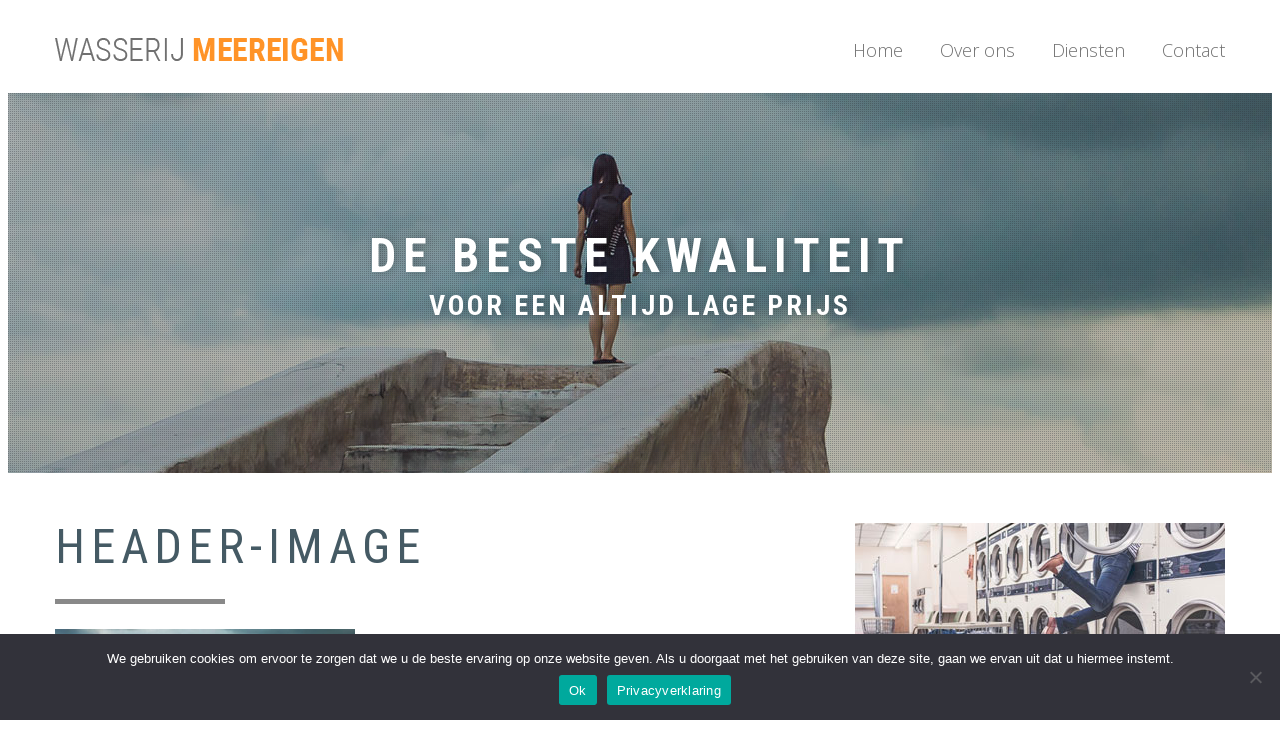

--- FILE ---
content_type: text/html; charset=UTF-8
request_url: https://wasserijmeereigen.be/over-ons/header-image/
body_size: 8609
content:
<!DOCTYPE html>
<html lang="nl-NL">
<head>
    <meta charset="UTF-8">
    <meta name="format-detection" content="telephone=no">
    <meta name="viewport" content="width=device-width, initial-scale=1">
    <link rel="profile" href="https://gmpg.org/xfn/11">
    <link rel="pingback" href="https://wasserijmeereigen.be/xmlrpc.php">
        <link rel="shortcut icon" href="https://wasserijmeereigen.be/wp-content/uploads/2016/04/fav.png"/>

    <!--[if lt IE 9]>
    <script src="https://ie7-js.googlecode.com/svn/version/2.1(beta4)/IE9.js"></script>
    <![endif]-->
    <!--[if IE]>
    <script src="https://html5shiv.googlecode.com/svn/trunk/html5.js"></script>
    <![endif]-->


    <meta name='robots' content='index, follow, max-image-preview:large, max-snippet:-1, max-video-preview:-1' />
	<style>img:is([sizes="auto" i], [sizes^="auto," i]) { contain-intrinsic-size: 3000px 1500px }</style>
	
	<!-- This site is optimized with the Yoast SEO plugin v25.8 - https://yoast.com/wordpress/plugins/seo/ -->
	<title>header-image - Meereigen</title>
	<link rel="canonical" href="https://wasserijmeereigen.be/over-ons/header-image/" />
	<meta property="og:locale" content="nl_NL" />
	<meta property="og:type" content="article" />
	<meta property="og:title" content="header-image - Meereigen" />
	<meta property="og:url" content="https://wasserijmeereigen.be/over-ons/header-image/" />
	<meta property="og:site_name" content="Meereigen" />
	<meta property="article:modified_time" content="2016-04-12T10:43:07+00:00" />
	<meta property="og:image" content="https://wasserijmeereigen.be/over-ons/header-image" />
	<meta property="og:image:width" content="1920" />
	<meta property="og:image:height" content="382" />
	<meta property="og:image:type" content="image/jpeg" />
	<meta name="twitter:card" content="summary_large_image" />
	<script type="application/ld+json" class="yoast-schema-graph">{"@context":"https://schema.org","@graph":[{"@type":"WebPage","@id":"https://wasserijmeereigen.be/over-ons/header-image/","url":"https://wasserijmeereigen.be/over-ons/header-image/","name":"header-image - Meereigen","isPartOf":{"@id":"https://wasserijmeereigen.be/#website"},"primaryImageOfPage":{"@id":"https://wasserijmeereigen.be/over-ons/header-image/#primaryimage"},"image":{"@id":"https://wasserijmeereigen.be/over-ons/header-image/#primaryimage"},"thumbnailUrl":"https://wasserijmeereigen.be/wp-content/uploads/2016/03/header-image.jpg","datePublished":"2016-04-11T14:22:32+00:00","dateModified":"2016-04-12T10:43:07+00:00","breadcrumb":{"@id":"https://wasserijmeereigen.be/over-ons/header-image/#breadcrumb"},"inLanguage":"nl-NL","potentialAction":[{"@type":"ReadAction","target":["https://wasserijmeereigen.be/over-ons/header-image/"]}]},{"@type":"ImageObject","inLanguage":"nl-NL","@id":"https://wasserijmeereigen.be/over-ons/header-image/#primaryimage","url":"https://wasserijmeereigen.be/wp-content/uploads/2016/03/header-image.jpg","contentUrl":"https://wasserijmeereigen.be/wp-content/uploads/2016/03/header-image.jpg","width":1920,"height":382,"caption":"meereigen"},{"@type":"BreadcrumbList","@id":"https://wasserijmeereigen.be/over-ons/header-image/#breadcrumb","itemListElement":[{"@type":"ListItem","position":1,"name":"Home","item":"https://wasserijmeereigen.be/"},{"@type":"ListItem","position":2,"name":"Over ons","item":"https://wasserijmeereigen.be/over-ons/"},{"@type":"ListItem","position":3,"name":"header-image"}]},{"@type":"WebSite","@id":"https://wasserijmeereigen.be/#website","url":"https://wasserijmeereigen.be/","name":"Meereigen","description":"","potentialAction":[{"@type":"SearchAction","target":{"@type":"EntryPoint","urlTemplate":"https://wasserijmeereigen.be/?s={search_term_string}"},"query-input":{"@type":"PropertyValueSpecification","valueRequired":true,"valueName":"search_term_string"}}],"inLanguage":"nl-NL"}]}</script>
	<!-- / Yoast SEO plugin. -->



<link rel="alternate" type="application/rss+xml" title="Meereigen &raquo; feed" href="https://wasserijmeereigen.be/feed/" />
<link rel="alternate" type="application/rss+xml" title="Meereigen &raquo; reacties feed" href="https://wasserijmeereigen.be/comments/feed/" />
<link rel="alternate" type="application/rss+xml" title="Meereigen &raquo; header-image reacties feed" href="https://wasserijmeereigen.be/over-ons/header-image/feed/" />
<script type="text/javascript">
/* <![CDATA[ */
window._wpemojiSettings = {"baseUrl":"https:\/\/s.w.org\/images\/core\/emoji\/16.0.1\/72x72\/","ext":".png","svgUrl":"https:\/\/s.w.org\/images\/core\/emoji\/16.0.1\/svg\/","svgExt":".svg","source":{"concatemoji":"https:\/\/wasserijmeereigen.be\/wp-includes\/js\/wp-emoji-release.min.js?ver=6.8.3"}};
/*! This file is auto-generated */
!function(s,n){var o,i,e;function c(e){try{var t={supportTests:e,timestamp:(new Date).valueOf()};sessionStorage.setItem(o,JSON.stringify(t))}catch(e){}}function p(e,t,n){e.clearRect(0,0,e.canvas.width,e.canvas.height),e.fillText(t,0,0);var t=new Uint32Array(e.getImageData(0,0,e.canvas.width,e.canvas.height).data),a=(e.clearRect(0,0,e.canvas.width,e.canvas.height),e.fillText(n,0,0),new Uint32Array(e.getImageData(0,0,e.canvas.width,e.canvas.height).data));return t.every(function(e,t){return e===a[t]})}function u(e,t){e.clearRect(0,0,e.canvas.width,e.canvas.height),e.fillText(t,0,0);for(var n=e.getImageData(16,16,1,1),a=0;a<n.data.length;a++)if(0!==n.data[a])return!1;return!0}function f(e,t,n,a){switch(t){case"flag":return n(e,"\ud83c\udff3\ufe0f\u200d\u26a7\ufe0f","\ud83c\udff3\ufe0f\u200b\u26a7\ufe0f")?!1:!n(e,"\ud83c\udde8\ud83c\uddf6","\ud83c\udde8\u200b\ud83c\uddf6")&&!n(e,"\ud83c\udff4\udb40\udc67\udb40\udc62\udb40\udc65\udb40\udc6e\udb40\udc67\udb40\udc7f","\ud83c\udff4\u200b\udb40\udc67\u200b\udb40\udc62\u200b\udb40\udc65\u200b\udb40\udc6e\u200b\udb40\udc67\u200b\udb40\udc7f");case"emoji":return!a(e,"\ud83e\udedf")}return!1}function g(e,t,n,a){var r="undefined"!=typeof WorkerGlobalScope&&self instanceof WorkerGlobalScope?new OffscreenCanvas(300,150):s.createElement("canvas"),o=r.getContext("2d",{willReadFrequently:!0}),i=(o.textBaseline="top",o.font="600 32px Arial",{});return e.forEach(function(e){i[e]=t(o,e,n,a)}),i}function t(e){var t=s.createElement("script");t.src=e,t.defer=!0,s.head.appendChild(t)}"undefined"!=typeof Promise&&(o="wpEmojiSettingsSupports",i=["flag","emoji"],n.supports={everything:!0,everythingExceptFlag:!0},e=new Promise(function(e){s.addEventListener("DOMContentLoaded",e,{once:!0})}),new Promise(function(t){var n=function(){try{var e=JSON.parse(sessionStorage.getItem(o));if("object"==typeof e&&"number"==typeof e.timestamp&&(new Date).valueOf()<e.timestamp+604800&&"object"==typeof e.supportTests)return e.supportTests}catch(e){}return null}();if(!n){if("undefined"!=typeof Worker&&"undefined"!=typeof OffscreenCanvas&&"undefined"!=typeof URL&&URL.createObjectURL&&"undefined"!=typeof Blob)try{var e="postMessage("+g.toString()+"("+[JSON.stringify(i),f.toString(),p.toString(),u.toString()].join(",")+"));",a=new Blob([e],{type:"text/javascript"}),r=new Worker(URL.createObjectURL(a),{name:"wpTestEmojiSupports"});return void(r.onmessage=function(e){c(n=e.data),r.terminate(),t(n)})}catch(e){}c(n=g(i,f,p,u))}t(n)}).then(function(e){for(var t in e)n.supports[t]=e[t],n.supports.everything=n.supports.everything&&n.supports[t],"flag"!==t&&(n.supports.everythingExceptFlag=n.supports.everythingExceptFlag&&n.supports[t]);n.supports.everythingExceptFlag=n.supports.everythingExceptFlag&&!n.supports.flag,n.DOMReady=!1,n.readyCallback=function(){n.DOMReady=!0}}).then(function(){return e}).then(function(){var e;n.supports.everything||(n.readyCallback(),(e=n.source||{}).concatemoji?t(e.concatemoji):e.wpemoji&&e.twemoji&&(t(e.twemoji),t(e.wpemoji)))}))}((window,document),window._wpemojiSettings);
/* ]]> */
</script>
<style id='wp-emoji-styles-inline-css' type='text/css'>

	img.wp-smiley, img.emoji {
		display: inline !important;
		border: none !important;
		box-shadow: none !important;
		height: 1em !important;
		width: 1em !important;
		margin: 0 0.07em !important;
		vertical-align: -0.1em !important;
		background: none !important;
		padding: 0 !important;
	}
</style>
<link rel='stylesheet' id='wp-block-library-css' href='https://wasserijmeereigen.be/wp-includes/css/dist/block-library/style.min.css?ver=6.8.3' type='text/css' media='all' />
<style id='classic-theme-styles-inline-css' type='text/css'>
/*! This file is auto-generated */
.wp-block-button__link{color:#fff;background-color:#32373c;border-radius:9999px;box-shadow:none;text-decoration:none;padding:calc(.667em + 2px) calc(1.333em + 2px);font-size:1.125em}.wp-block-file__button{background:#32373c;color:#fff;text-decoration:none}
</style>
<style id='global-styles-inline-css' type='text/css'>
:root{--wp--preset--aspect-ratio--square: 1;--wp--preset--aspect-ratio--4-3: 4/3;--wp--preset--aspect-ratio--3-4: 3/4;--wp--preset--aspect-ratio--3-2: 3/2;--wp--preset--aspect-ratio--2-3: 2/3;--wp--preset--aspect-ratio--16-9: 16/9;--wp--preset--aspect-ratio--9-16: 9/16;--wp--preset--color--black: #000000;--wp--preset--color--cyan-bluish-gray: #abb8c3;--wp--preset--color--white: #ffffff;--wp--preset--color--pale-pink: #f78da7;--wp--preset--color--vivid-red: #cf2e2e;--wp--preset--color--luminous-vivid-orange: #ff6900;--wp--preset--color--luminous-vivid-amber: #fcb900;--wp--preset--color--light-green-cyan: #7bdcb5;--wp--preset--color--vivid-green-cyan: #00d084;--wp--preset--color--pale-cyan-blue: #8ed1fc;--wp--preset--color--vivid-cyan-blue: #0693e3;--wp--preset--color--vivid-purple: #9b51e0;--wp--preset--gradient--vivid-cyan-blue-to-vivid-purple: linear-gradient(135deg,rgba(6,147,227,1) 0%,rgb(155,81,224) 100%);--wp--preset--gradient--light-green-cyan-to-vivid-green-cyan: linear-gradient(135deg,rgb(122,220,180) 0%,rgb(0,208,130) 100%);--wp--preset--gradient--luminous-vivid-amber-to-luminous-vivid-orange: linear-gradient(135deg,rgba(252,185,0,1) 0%,rgba(255,105,0,1) 100%);--wp--preset--gradient--luminous-vivid-orange-to-vivid-red: linear-gradient(135deg,rgba(255,105,0,1) 0%,rgb(207,46,46) 100%);--wp--preset--gradient--very-light-gray-to-cyan-bluish-gray: linear-gradient(135deg,rgb(238,238,238) 0%,rgb(169,184,195) 100%);--wp--preset--gradient--cool-to-warm-spectrum: linear-gradient(135deg,rgb(74,234,220) 0%,rgb(151,120,209) 20%,rgb(207,42,186) 40%,rgb(238,44,130) 60%,rgb(251,105,98) 80%,rgb(254,248,76) 100%);--wp--preset--gradient--blush-light-purple: linear-gradient(135deg,rgb(255,206,236) 0%,rgb(152,150,240) 100%);--wp--preset--gradient--blush-bordeaux: linear-gradient(135deg,rgb(254,205,165) 0%,rgb(254,45,45) 50%,rgb(107,0,62) 100%);--wp--preset--gradient--luminous-dusk: linear-gradient(135deg,rgb(255,203,112) 0%,rgb(199,81,192) 50%,rgb(65,88,208) 100%);--wp--preset--gradient--pale-ocean: linear-gradient(135deg,rgb(255,245,203) 0%,rgb(182,227,212) 50%,rgb(51,167,181) 100%);--wp--preset--gradient--electric-grass: linear-gradient(135deg,rgb(202,248,128) 0%,rgb(113,206,126) 100%);--wp--preset--gradient--midnight: linear-gradient(135deg,rgb(2,3,129) 0%,rgb(40,116,252) 100%);--wp--preset--font-size--small: 13px;--wp--preset--font-size--medium: 20px;--wp--preset--font-size--large: 36px;--wp--preset--font-size--x-large: 42px;--wp--preset--spacing--20: 0.44rem;--wp--preset--spacing--30: 0.67rem;--wp--preset--spacing--40: 1rem;--wp--preset--spacing--50: 1.5rem;--wp--preset--spacing--60: 2.25rem;--wp--preset--spacing--70: 3.38rem;--wp--preset--spacing--80: 5.06rem;--wp--preset--shadow--natural: 6px 6px 9px rgba(0, 0, 0, 0.2);--wp--preset--shadow--deep: 12px 12px 50px rgba(0, 0, 0, 0.4);--wp--preset--shadow--sharp: 6px 6px 0px rgba(0, 0, 0, 0.2);--wp--preset--shadow--outlined: 6px 6px 0px -3px rgba(255, 255, 255, 1), 6px 6px rgba(0, 0, 0, 1);--wp--preset--shadow--crisp: 6px 6px 0px rgba(0, 0, 0, 1);}:where(.is-layout-flex){gap: 0.5em;}:where(.is-layout-grid){gap: 0.5em;}body .is-layout-flex{display: flex;}.is-layout-flex{flex-wrap: wrap;align-items: center;}.is-layout-flex > :is(*, div){margin: 0;}body .is-layout-grid{display: grid;}.is-layout-grid > :is(*, div){margin: 0;}:where(.wp-block-columns.is-layout-flex){gap: 2em;}:where(.wp-block-columns.is-layout-grid){gap: 2em;}:where(.wp-block-post-template.is-layout-flex){gap: 1.25em;}:where(.wp-block-post-template.is-layout-grid){gap: 1.25em;}.has-black-color{color: var(--wp--preset--color--black) !important;}.has-cyan-bluish-gray-color{color: var(--wp--preset--color--cyan-bluish-gray) !important;}.has-white-color{color: var(--wp--preset--color--white) !important;}.has-pale-pink-color{color: var(--wp--preset--color--pale-pink) !important;}.has-vivid-red-color{color: var(--wp--preset--color--vivid-red) !important;}.has-luminous-vivid-orange-color{color: var(--wp--preset--color--luminous-vivid-orange) !important;}.has-luminous-vivid-amber-color{color: var(--wp--preset--color--luminous-vivid-amber) !important;}.has-light-green-cyan-color{color: var(--wp--preset--color--light-green-cyan) !important;}.has-vivid-green-cyan-color{color: var(--wp--preset--color--vivid-green-cyan) !important;}.has-pale-cyan-blue-color{color: var(--wp--preset--color--pale-cyan-blue) !important;}.has-vivid-cyan-blue-color{color: var(--wp--preset--color--vivid-cyan-blue) !important;}.has-vivid-purple-color{color: var(--wp--preset--color--vivid-purple) !important;}.has-black-background-color{background-color: var(--wp--preset--color--black) !important;}.has-cyan-bluish-gray-background-color{background-color: var(--wp--preset--color--cyan-bluish-gray) !important;}.has-white-background-color{background-color: var(--wp--preset--color--white) !important;}.has-pale-pink-background-color{background-color: var(--wp--preset--color--pale-pink) !important;}.has-vivid-red-background-color{background-color: var(--wp--preset--color--vivid-red) !important;}.has-luminous-vivid-orange-background-color{background-color: var(--wp--preset--color--luminous-vivid-orange) !important;}.has-luminous-vivid-amber-background-color{background-color: var(--wp--preset--color--luminous-vivid-amber) !important;}.has-light-green-cyan-background-color{background-color: var(--wp--preset--color--light-green-cyan) !important;}.has-vivid-green-cyan-background-color{background-color: var(--wp--preset--color--vivid-green-cyan) !important;}.has-pale-cyan-blue-background-color{background-color: var(--wp--preset--color--pale-cyan-blue) !important;}.has-vivid-cyan-blue-background-color{background-color: var(--wp--preset--color--vivid-cyan-blue) !important;}.has-vivid-purple-background-color{background-color: var(--wp--preset--color--vivid-purple) !important;}.has-black-border-color{border-color: var(--wp--preset--color--black) !important;}.has-cyan-bluish-gray-border-color{border-color: var(--wp--preset--color--cyan-bluish-gray) !important;}.has-white-border-color{border-color: var(--wp--preset--color--white) !important;}.has-pale-pink-border-color{border-color: var(--wp--preset--color--pale-pink) !important;}.has-vivid-red-border-color{border-color: var(--wp--preset--color--vivid-red) !important;}.has-luminous-vivid-orange-border-color{border-color: var(--wp--preset--color--luminous-vivid-orange) !important;}.has-luminous-vivid-amber-border-color{border-color: var(--wp--preset--color--luminous-vivid-amber) !important;}.has-light-green-cyan-border-color{border-color: var(--wp--preset--color--light-green-cyan) !important;}.has-vivid-green-cyan-border-color{border-color: var(--wp--preset--color--vivid-green-cyan) !important;}.has-pale-cyan-blue-border-color{border-color: var(--wp--preset--color--pale-cyan-blue) !important;}.has-vivid-cyan-blue-border-color{border-color: var(--wp--preset--color--vivid-cyan-blue) !important;}.has-vivid-purple-border-color{border-color: var(--wp--preset--color--vivid-purple) !important;}.has-vivid-cyan-blue-to-vivid-purple-gradient-background{background: var(--wp--preset--gradient--vivid-cyan-blue-to-vivid-purple) !important;}.has-light-green-cyan-to-vivid-green-cyan-gradient-background{background: var(--wp--preset--gradient--light-green-cyan-to-vivid-green-cyan) !important;}.has-luminous-vivid-amber-to-luminous-vivid-orange-gradient-background{background: var(--wp--preset--gradient--luminous-vivid-amber-to-luminous-vivid-orange) !important;}.has-luminous-vivid-orange-to-vivid-red-gradient-background{background: var(--wp--preset--gradient--luminous-vivid-orange-to-vivid-red) !important;}.has-very-light-gray-to-cyan-bluish-gray-gradient-background{background: var(--wp--preset--gradient--very-light-gray-to-cyan-bluish-gray) !important;}.has-cool-to-warm-spectrum-gradient-background{background: var(--wp--preset--gradient--cool-to-warm-spectrum) !important;}.has-blush-light-purple-gradient-background{background: var(--wp--preset--gradient--blush-light-purple) !important;}.has-blush-bordeaux-gradient-background{background: var(--wp--preset--gradient--blush-bordeaux) !important;}.has-luminous-dusk-gradient-background{background: var(--wp--preset--gradient--luminous-dusk) !important;}.has-pale-ocean-gradient-background{background: var(--wp--preset--gradient--pale-ocean) !important;}.has-electric-grass-gradient-background{background: var(--wp--preset--gradient--electric-grass) !important;}.has-midnight-gradient-background{background: var(--wp--preset--gradient--midnight) !important;}.has-small-font-size{font-size: var(--wp--preset--font-size--small) !important;}.has-medium-font-size{font-size: var(--wp--preset--font-size--medium) !important;}.has-large-font-size{font-size: var(--wp--preset--font-size--large) !important;}.has-x-large-font-size{font-size: var(--wp--preset--font-size--x-large) !important;}
:where(.wp-block-post-template.is-layout-flex){gap: 1.25em;}:where(.wp-block-post-template.is-layout-grid){gap: 1.25em;}
:where(.wp-block-columns.is-layout-flex){gap: 2em;}:where(.wp-block-columns.is-layout-grid){gap: 2em;}
:root :where(.wp-block-pullquote){font-size: 1.5em;line-height: 1.6;}
</style>
<link rel='stylesheet' id='cookie-notice-front-css' href='https://wasserijmeereigen.be/wp-content/plugins/cookie-notice/css/front.min.css?ver=2.5.7' type='text/css' media='all' />
<link data-minify="1" rel='stylesheet' id='page-list-style-css' href='https://wasserijmeereigen.be/wp-content/cache/min/1/wp-content/plugins/sitemap/css/page-list.css?ver=1696231407' type='text/css' media='all' />
<link data-minify="1" rel='stylesheet' id='fonts-awesome-css' href='https://wasserijmeereigen.be/wp-content/cache/min/1/wp-content/themes/meereigen/css/font-awesome/4.3.0/css/font-awesome.min.css?ver=1696231407' type='text/css' media='all' />
<link data-minify="1" rel='stylesheet' id='animate-css-css' href='https://wasserijmeereigen.be/wp-content/cache/min/1/wp-content/themes/meereigen/js_libraries/owl.carousel/animate.css?ver=1696231407' type='text/css' media='all' />
<link data-minify="1" rel='stylesheet' id='owl-carousel-css' href='https://wasserijmeereigen.be/wp-content/cache/min/1/wp-content/themes/meereigen/js_libraries/owl.carousel/owl.carousel.css?ver=1696231407' type='text/css' media='all' />
<link data-minify="1" rel='stylesheet' id='mmenu-css' href='https://wasserijmeereigen.be/wp-content/cache/min/1/wp-content/themes/meereigen/js_libraries/mmenu/jquery.mmenu.all.css?ver=1696231407' type='text/css' media='all' />
<link data-minify="1" rel='stylesheet' id='site_theme-style-css' href='https://wasserijmeereigen.be/wp-content/cache/min/1/wp-content/themes/meereigen/style.css?ver=1696231407' type='text/css' media='all' />
<link rel='stylesheet' id='main_style-css' href='https://wasserijmeereigen.be/wp-content/themes/meereigen/main.css?ver=6.8.3' type='text/css' media='all' />
<script type="text/javascript" id="cookie-notice-front-js-before">
/* <![CDATA[ */
var cnArgs = {"ajaxUrl":"https:\/\/wasserijmeereigen.be\/wp-admin\/admin-ajax.php","nonce":"c2b0e61c3c","hideEffect":"fade","position":"bottom","onScroll":false,"onScrollOffset":100,"onClick":false,"cookieName":"cookie_notice_accepted","cookieTime":2592000,"cookieTimeRejected":2592000,"globalCookie":false,"redirection":false,"cache":true,"revokeCookies":false,"revokeCookiesOpt":"automatic"};
/* ]]> */
</script>
<script type="text/javascript" src="https://wasserijmeereigen.be/wp-content/plugins/cookie-notice/js/front.min.js?ver=2.5.7" id="cookie-notice-front-js"></script>
<script type="text/javascript" src="https://wasserijmeereigen.be/wp-includes/js/jquery/jquery.min.js?ver=3.7.1" id="jquery-core-js"></script>
<script type="text/javascript" src="https://wasserijmeereigen.be/wp-includes/js/jquery/jquery-migrate.min.js?ver=3.4.1" id="jquery-migrate-js"></script>
<link rel="https://api.w.org/" href="https://wasserijmeereigen.be/wp-json/" /><link rel="alternate" title="JSON" type="application/json" href="https://wasserijmeereigen.be/wp-json/wp/v2/media/100" /><link rel="EditURI" type="application/rsd+xml" title="RSD" href="https://wasserijmeereigen.be/xmlrpc.php?rsd" />
<meta name="generator" content="WordPress 6.8.3" />
<link rel='shortlink' href='https://wasserijmeereigen.be/?p=100' />
<link rel="alternate" title="oEmbed (JSON)" type="application/json+oembed" href="https://wasserijmeereigen.be/wp-json/oembed/1.0/embed?url=https%3A%2F%2Fwasserijmeereigen.be%2Fover-ons%2Fheader-image%2F" />
<link rel="alternate" title="oEmbed (XML)" type="text/xml+oembed" href="https://wasserijmeereigen.be/wp-json/oembed/1.0/embed?url=https%3A%2F%2Fwasserijmeereigen.be%2Fover-ons%2Fheader-image%2F&#038;format=xml" />
		<style type="text/css" id="wp-custom-css">
			#cookie-notice .cn-buttons-container a{
	background-color: #FF9327;
}
#cookie-notice .cn-buttons-container a:hover{
	opacity:.5;
}		</style>
		<noscript><style id="rocket-lazyload-nojs-css">.rll-youtube-player, [data-lazy-src]{display:none !important;}</style></noscript></head>

<body data-rsssl=1 class="attachment wp-singular attachment-template-default attachmentid-100 attachment-jpeg wp-theme-meereigen cookies-not-set">
<div id="mobilemenu" class="displayNone"></div>



<div class="mainContainer">
    <header class="mainHeader">

        <!-- Menu and logo -->
        <div class="menuLogo">
            <div class="centerDiv">
                <div class="innerWrapper">
                    <!-- Logo -->
                    <div class="siteLogo">
                        <a href="https://wasserijmeereigen.be/" title="Meereigen">
                                                        <img src="data:image/svg+xml,%3Csvg%20xmlns='http://www.w3.org/2000/svg'%20viewBox='0%200%200%200'%3E%3C/svg%3E" alt="Meereigen" data-lazy-src="https://wasserijmeereigen.be/wp-content/uploads/2016/03/meereigen.png"/><noscript><img src="https://wasserijmeereigen.be/wp-content/uploads/2016/03/meereigen.png" alt="Meereigen"/></noscript>
                        </a>
                    </div>
                    <div class="siteLogoMobile">
                        <a href="https://wasserijmeereigen.be/" title="Meereigen">
                            <img src="data:image/svg+xml,%3Csvg%20xmlns='http://www.w3.org/2000/svg'%20viewBox='0%200%200%200'%3E%3C/svg%3E" alt="Meereigen" data-lazy-src="https://wasserijmeereigen.be/wp-content/themes/meereigen/images/meereigen2.png"/><noscript><img src="https://wasserijmeereigen.be/wp-content/themes/meereigen/images/meereigen2.png" alt="Meereigen"/></noscript>
                        </a>
                    </div>
                    <!-- End logo -->

                    <div class="mobileLink">
                        <a href="#mobilemenu" title="Menu">
                            <span class="menuText">Menu</span> <i class="fa fa-navicon"></i>
                        </a>
                    </div>


                    <!-- Main menu -->
                    <div class="headMenu">
                        <nav class="mainMenu">
                            <ul id="menu-main-menu" class=""><li id="menu-item-36" class="menu-item menu-item-type-post_type menu-item-object-page menu-item-home menu-item-36"><a href="https://wasserijmeereigen.be/">Home</a></li>
<li id="menu-item-58" class="menu-item menu-item-type-post_type menu-item-object-page menu-item-58"><a href="https://wasserijmeereigen.be/over-ons/">Over ons</a></li>
<li id="menu-item-59" class="menu-item menu-item-type-post_type menu-item-object-page menu-item-has-children menu-item-59"><a href="https://wasserijmeereigen.be/diensten/">Diensten</a>
<ul class="sub-menu">
	<li id="menu-item-129" class="menu-item menu-item-type-post_type menu-item-object-page menu-item-129"><a href="https://wasserijmeereigen.be/wasserij/">Wasserij</a></li>
	<li id="menu-item-128" class="menu-item menu-item-type-post_type menu-item-object-page menu-item-128"><a href="https://wasserijmeereigen.be/horeca/">Horeca</a></li>
	<li id="menu-item-148" class="menu-item menu-item-type-post_type menu-item-object-page menu-item-148"><a href="https://wasserijmeereigen.be/afhaaldiensten/">Afhaalpunten</a></li>
</ul>
</li>
<li id="menu-item-60" class="menu-item menu-item-type-post_type menu-item-object-page menu-item-60"><a href="https://wasserijmeereigen.be/contact/">Contact</a></li>
</ul>                        </nav>
                    </div>
                    <!-- End main menu -->

                </div>
            </div>
        </div>
        <!-- End menu and logo -->

                                <div class="headerImage">
                <img src="data:image/svg+xml,%3Csvg%20xmlns='http://www.w3.org/2000/svg'%20viewBox='0%200%200%200'%3E%3C/svg%3E" alt="header image" data-lazy-src="https://wasserijmeereigen.be/wp-content/themes/meereigen/images/header-image.jpg"/><noscript><img src="https://wasserijmeereigen.be/wp-content/themes/meereigen/images/header-image.jpg" alt="header image"/></noscript>
                <div class="overlay"></div>
                <div class="hPageContent">
                    <div class="centerDiv">
                        <div class="innerWrapper">
                                                        <span class="line1">de beste kwaliteit</span>
                            <span class="line2">voor een altijd lage prijs</span>
                        </div>
                    </div>

                </div>
            </div>
            </header>



		



					

 	<div class="mainContent">
 		<div class="centerDiv">
 			<div class='leftContent span-8'>
 							<h1 class="pageTitle2">header-image					<span class="bord left"></span>
				</h1>
				<div class="pageContent">
					<p class="attachment"><a href='https://wasserijmeereigen.be/wp-content/uploads/2016/03/header-image.jpg'><img decoding="async" width="300" height="60" src="data:image/svg+xml,%3Csvg%20xmlns='http://www.w3.org/2000/svg'%20viewBox='0%200%20300%2060'%3E%3C/svg%3E" class="attachment-medium size-medium" alt="meereigen" data-lazy-srcset="https://wasserijmeereigen.be/wp-content/uploads/2016/03/header-image-300x60.jpg 300w, https://wasserijmeereigen.be/wp-content/uploads/2016/03/header-image-768x153.jpg 768w, https://wasserijmeereigen.be/wp-content/uploads/2016/03/header-image-1024x204.jpg 1024w, https://wasserijmeereigen.be/wp-content/uploads/2016/03/header-image.jpg 1920w" data-lazy-sizes="(max-width: 300px) 100vw, 300px" data-lazy-src="https://wasserijmeereigen.be/wp-content/uploads/2016/03/header-image-300x60.jpg" /><noscript><img decoding="async" width="300" height="60" src="https://wasserijmeereigen.be/wp-content/uploads/2016/03/header-image-300x60.jpg" class="attachment-medium size-medium" alt="meereigen" srcset="https://wasserijmeereigen.be/wp-content/uploads/2016/03/header-image-300x60.jpg 300w, https://wasserijmeereigen.be/wp-content/uploads/2016/03/header-image-768x153.jpg 768w, https://wasserijmeereigen.be/wp-content/uploads/2016/03/header-image-1024x204.jpg 1024w, https://wasserijmeereigen.be/wp-content/uploads/2016/03/header-image.jpg 1920w" sizes="(max-width: 300px) 100vw, 300px" /></noscript></a></p>
				</div>
 			
 			</div><!--leftContent-->
<div class="rightContent widget-area span-4 span-last" role="complementary">
	<aside id="text-2" class="widget widget_text">			<div class="textwidget"><img src="data:image/svg+xml,%3Csvg%20xmlns='http://www.w3.org/2000/svg'%20viewBox='0%200%200%200'%3E%3C/svg%3E" data-lazy-src="https://wasserijmeereigen.be/wp-content/uploads/2016/04/side1.jpg"><noscript><img src="https://wasserijmeereigen.be/wp-content/uploads/2016/04/side1.jpg"></noscript>
<h2>Wassen</h2>
<p>Meereigen verzorgt het wassen en strijken en drogen van het linnen op een professionele enmilieu vriendelijk manier.U was laten doen in een wasserij is goed voor het milieu!  <a href="https://wasserijmeereigen.be/wasserij/">Lees meer</a></p></div>
		</aside><aside id="text-4" class="widget widget_text">			<div class="textwidget"><img src="data:image/svg+xml,%3Csvg%20xmlns='http://www.w3.org/2000/svg'%20viewBox='0%200%200%200'%3E%3C/svg%3E" data-lazy-src="https://wasserijmeereigen.be/wp-content/uploads/2016/04/side2.jpg"><noscript><img src="https://wasserijmeereigen.be/wp-content/uploads/2016/04/side2.jpg"></noscript>
<h2>horeca</h2>
<p>De tafellakens en servetten worden met zorg gewassen en gestreken. Alles wordt gesorteerd volgens grote en kleur. <a href="https://wasserijmeereigen.be/horeca/">Lees meer</p></div>
		</aside></div><!--rightContent-->
 		</div>
 	</div><!--mainContent-->

 
    <footer class="mainFooter">
        <div class="centerDiv">
            <div class="innerWrapper">
                
                <div class="footerBLocks">
                    <div class="fblock">
                        <h3 class="fbTitle">Contact informatie</h3>
                        <div class="fbContent"><p>Brechtsebaan 36<br />
2900 Schoten</p>
<p>Tel. 03 645 99 18<br />
Mail. <a href="mailto:info@wasserijmeereigen.be">mailto:info@wasserijmeereigen.be</a></p>
</div>
                    </div>
                    <div class="fblock">
                        <h3 class="fbTitle">Openingstijden</h3>
                        <div class="fbContent"><p>Ma-Do:  7.30 u &#8211; 16.30 u<br />
Vr: Gesloten<br />
Za &#8211; Zo: Gesloten</p>
</div>
                    </div>
                    <div class="fblock">
<!--                        <h3 class="fbTitle">--><!--</h3>-->
                        <div class="fbContent"></div>
                    </div>
                    <div class="fblock">
                        <div class="fLinks fbContent">
							<div class="privacy">
                                <a href="/privacyverklaring/">Privacyverklaring</a>
                            </div>
                            <div class="copy">
                                Copyright 2026 Meereigen                            </div>
                            <div class="b4ylinkns">
                                <a href="https://www.best4ugroup.be/">Ontwikkeld door: Best4u Group B.V.B.A.</a>
                            </div>
                        </div>
                    </div>
                </div>
            </div>
        </div>
    </footer>
</div><!--mainContainer-->

<script type="speculationrules">
{"prefetch":[{"source":"document","where":{"and":[{"href_matches":"\/*"},{"not":{"href_matches":["\/wp-*.php","\/wp-admin\/*","\/wp-content\/uploads\/*","\/wp-content\/*","\/wp-content\/plugins\/*","\/wp-content\/themes\/meereigen\/*","\/*\\?(.+)"]}},{"not":{"selector_matches":"a[rel~=\"nofollow\"]"}},{"not":{"selector_matches":".no-prefetch, .no-prefetch a"}}]},"eagerness":"conservative"}]}
</script>
<script type="text/javascript" src="https://wasserijmeereigen.be/wp-content/themes/meereigen/js/navigation.js?ver=20120206" id="site_theme-navigation-js"></script>
<script type="text/javascript" src="https://wasserijmeereigen.be/wp-content/themes/meereigen/js/skip-link-focus-fix.js?ver=20130115" id="site_theme-skip-link-focus-fix-js"></script>
<script type="text/javascript" src="https://wasserijmeereigen.be/wp-content/themes/meereigen/js_libraries/owl.carousel/owl.carousel.min.js?ver=6.8.3" id="owl-carousel-js"></script>
<script type="text/javascript" src="https://wasserijmeereigen.be/wp-content/themes/meereigen/js_libraries/mmenu/jquery.mmenu.min.all.js?ver=6.8.3" id="mmenu-js"></script>
<script type="text/javascript" src="https://wasserijmeereigen.be/wp-content/themes/meereigen/js/hw-parallax.js?ver=6.8.3" id="hwparallax-js"></script>
<script type="text/javascript" src="https://wasserijmeereigen.be/wp-content/themes/meereigen/js/main.js?ver=6.8.3" id="mainjs-js"></script>
<script type="text/javascript" src="https://wasserijmeereigen.be/wp-includes/js/comment-reply.min.js?ver=6.8.3" id="comment-reply-js" async="async" data-wp-strategy="async"></script>

		<!-- Cookie Notice plugin v2.5.7 by Hu-manity.co https://hu-manity.co/ -->
		<div id="cookie-notice" role="dialog" class="cookie-notice-hidden cookie-revoke-hidden cn-position-bottom" aria-label="Cookie Notice" style="background-color: rgba(50,50,58,1);"><div class="cookie-notice-container" style="color: #fff"><span id="cn-notice-text" class="cn-text-container">We gebruiken cookies om ervoor te zorgen dat we u de beste ervaring op onze website geven. Als u doorgaat met het gebruiken van deze site, gaan we ervan uit dat u hiermee instemt.</span><span id="cn-notice-buttons" class="cn-buttons-container"><button id="cn-accept-cookie" data-cookie-set="accept" class="cn-set-cookie cn-button" aria-label="Ok" style="background-color: #00a99d">Ok</button><button data-link-url="https://wasserijmeereigen.be/privacyverklaring/" data-link-target="_blank" id="cn-more-info" class="cn-more-info cn-button" aria-label="Privacyverklaring" style="background-color: #00a99d">Privacyverklaring</button></span><span id="cn-close-notice" data-cookie-set="accept" class="cn-close-icon" title="No"></span></div>
			
		</div>
		<!-- / Cookie Notice plugin --><script>window.lazyLoadOptions=[{elements_selector:"img[data-lazy-src],.rocket-lazyload,iframe[data-lazy-src]",data_src:"lazy-src",data_srcset:"lazy-srcset",data_sizes:"lazy-sizes",class_loading:"lazyloading",class_loaded:"lazyloaded",threshold:300,callback_loaded:function(element){if(element.tagName==="IFRAME"&&element.dataset.rocketLazyload=="fitvidscompatible"){if(element.classList.contains("lazyloaded")){if(typeof window.jQuery!="undefined"){if(jQuery.fn.fitVids){jQuery(element).parent().fitVids()}}}}}},{elements_selector:".rocket-lazyload",data_src:"lazy-src",data_srcset:"lazy-srcset",data_sizes:"lazy-sizes",class_loading:"lazyloading",class_loaded:"lazyloaded",threshold:300,}];window.addEventListener('LazyLoad::Initialized',function(e){var lazyLoadInstance=e.detail.instance;if(window.MutationObserver){var observer=new MutationObserver(function(mutations){var image_count=0;var iframe_count=0;var rocketlazy_count=0;mutations.forEach(function(mutation){for(var i=0;i<mutation.addedNodes.length;i++){if(typeof mutation.addedNodes[i].getElementsByTagName!=='function'){continue}
if(typeof mutation.addedNodes[i].getElementsByClassName!=='function'){continue}
images=mutation.addedNodes[i].getElementsByTagName('img');is_image=mutation.addedNodes[i].tagName=="IMG";iframes=mutation.addedNodes[i].getElementsByTagName('iframe');is_iframe=mutation.addedNodes[i].tagName=="IFRAME";rocket_lazy=mutation.addedNodes[i].getElementsByClassName('rocket-lazyload');image_count+=images.length;iframe_count+=iframes.length;rocketlazy_count+=rocket_lazy.length;if(is_image){image_count+=1}
if(is_iframe){iframe_count+=1}}});if(image_count>0||iframe_count>0||rocketlazy_count>0){lazyLoadInstance.update()}});var b=document.getElementsByTagName("body")[0];var config={childList:!0,subtree:!0};observer.observe(b,config)}},!1)</script><script data-no-minify="1" async src="https://wasserijmeereigen.be/wp-content/plugins/wp-rocket/assets/js/lazyload/17.8.3/lazyload.min.js"></script>
</body>
</html>

<!-- This website is like a Rocket, isn't it? Performance optimized by WP Rocket. Learn more: https://wp-rocket.me - Debug: cached@1768992249 -->

--- FILE ---
content_type: text/css
request_url: https://wasserijmeereigen.be/wp-content/cache/min/1/wp-content/themes/meereigen/style.css?ver=1696231407
body_size: 5064
content:
@import url(https://fonts.googleapis.com/css?family=Open+Sans:400,300,600,700,800);@import url(https://fonts.googleapis.com/css?family=Open+Sans+Condensed:300,700);@import url(https://fonts.googleapis.com/css?family=Roboto+Condensed:400,700);﻿body,div,h1,h2,h3,h4,h5,h6,p,blockquote,pre,dl,dt,dd,ol,ul,li,fieldset,form,label,legend,th,td,article,aside,figure,footer,header,hgroup,menu,nav,section{margin:0;padding:0;border:0}html{font-size:1rem;height:100%;-webkit-text-size-adjust:100%;-ms-text-size-adjust:100%}body{min-height:100%}sub,sup{font-size:75%;line-height:0;position:relative;vertical-align:baseline}sup{top:-.5em}sub{bottom:-.25em}pre{white-space:pre;white-space:pre-wrap;word-wrap:break-word}b,strong{font-weight:700}abbr[title]{border-bottom:1px dotted}table{border-collapse:collapse;border-spacing:0}a img,img{-ms-interpolation-mode:bicubic;border:0}a:active,a:hover{outline:0}input,textarea,button,select{margin:0;font-size:100%;line-height:normal;vertical-align:baseline}button,html input[type="button"],input[type="reset"],input[type="submit"]{cursor:pointer;-webkit-appearance:none}input[type="checkbox"],input[type="radio"],input[type="text"],input[type="email"],input[type="tel"],input[type="number"]{-webkit-box-sizing:border-box;-moz-box-sizing:border-box;-o-box-sizing:border-box;-ms-box-sizing:border-box;box-sizing:border-box}button[disabled],html input[disabled]{cursor:default}button::-moz-focus-inner,input::-moz-focus-inner{border:0;padding:0}input{line-height:normal}input[type="number"]::-webkit-inner-spin-button,input[type="number"]::-webkit-outer-spin-button{height:auto}input[type="search"]{-webkit-appearance:textfield;box-sizing:content-box}input[type="search"]::-webkit-search-cancel-button,input[type="search"]::-webkit-search-decoration{-webkit-appearance:none}input{border-radius:0}textarea{overflow:auto;font:inherit}img::selection{background:transparent}img::-moz-selection{background:transparent}.clearfix{*zoom:1}::-webkit-input-placeholder{color:#404040}:-moz-placeholder{color:#404040}::-moz-placeholder{color:#404040}:-ms-input-placeholder{color:#404040}dfn,cite,em,i{font-style:italic}blockquote{margin:0 1.5em}address{margin:0 0 1.5em}abbr,acronym{border-bottom:1px dotted #666;cursor:help}mark,ins{background:#fff9c0;text-decoration:none}big{font-size:125%}h1,h2,h3,h4,h5,h6{clear:both}body,button,input,select,textarea{color:#707070;font-family:"Open Sans";font-size:16px;font-size:1rem;line-height:1.5rem}html{box-sizing:border-box}*,*:before,*:after{box-sizing:inherit}body{background:#fff}body{font-family:"Open Sans";font-size:1rem;line-height:1.5rem}blockquote,q{quotes:"" ""}blockquote:before,blockquote:after,q:before,q:after{content:""}hr{background-color:#ccc;border:0;height:1px;margin-bottom:1.5em}dt{font-weight:700}dd{margin:0 1.5em 1.5em}img{height:auto;max-width:100%}table{margin:0 0 1.5em;width:100%}input[type="text"],input[type="email"],input[type="url"],input[type="password"],input[type="search"],input[type="tel"],input[type="number"],textarea{color:#666;border:1px solid #ccc;border-radius:3px;max-width:100%}input[type="text"]:focus,input[type="email"]:focus,input[type="url"]:focus,input[type="password"]:focus,input[type="search"]:focus,input[type="tel"]:focus,input[type="number"]:focus,textarea:focus{color:#111}input[type="text"],input[type="email"],input[type="url"],input[type="password"],input[type="search"],input[type="tel"],input[type="number"]{padding:3px}textarea{padding:3px;width:100%}a{color:#ff9700}a:hover,a:active{outline:0}.site-main .comment-navigation,.site-main .posts-navigation,.site-main .post-navigation{margin:0 0 1.5em;overflow:hidden}.comment-navigation .nav-previous,.posts-navigation .nav-previous,.post-navigation .nav-previous{float:left;width:50%}.comment-navigation .nav-next,.posts-navigation .nav-next,.post-navigation .nav-next{float:right;text-align:right;width:50%}.alignright{float:right;margin:0 0 1.25rem 1.25rem}.alignleft{float:left;margin:0 1.25rem 1.25rem 0}.aligncenter{display:block;margin:0 auto 1.25rem}.entry-content:before,.entry-content:after,.comment-content:before,.comment-content:after,.site-header:before,.site-header:after,.site-content:before,.site-content:after,.site-footer:before,.site-footer:after,.clearfix:after,.clearfix:before{content:"";display:table}.entry-content:after,.clear,.comment-content:after,.site-header:after,.site-content:after,.site-footer:after,.clearfix:after{clear:both}.widget{margin:0 0 1.5em}.widget select{max-width:100%}.widget_search .search-submit{display:none}.td{display:table-cell}.table{display:table}.white{color:#fff}.white a{color:#fff}.img{overflow:hidden;display:block}.img img{min-width:100%;min-height:100%;height:auto;width:auto;max-width:none}.fl{float:left}.fr{float:right}.blog .format-aside .entry-title,.archive .format-aside .entry-title{display:none}.comment-content a{word-wrap:break-word}.bypostauthor{display:block}.byline,.updated:not(.published){display:none}.single .byline,.group-blog .byline{display:inline}.page-content,.entry-content,.entry-summary{margin:1.5em 0 0}.page-links{clear:both;margin:0 0 1.5em}.page-content .wp-smiley,.entry-content .wp-smiley,.comment-content .wp-smiley{border:none;margin-bottom:0;margin-top:0;padding:0}embed,iframe,object{max-width:100%}.wp-caption{margin-bottom:1.5em;max-width:100%}.wp-caption img[class*="wp-image-"]{display:block;margin-left:auto;margin-right:auto}.wp-caption .wp-caption-text{margin:.8075em 0}.wp-caption-text{text-align:center}.gallery{margin-bottom:1.5em}.gallery-item{display:inline-block;text-align:center;vertical-align:top;width:100%}.gallery-columns-2 .gallery-item{max-width:50%}.gallery-columns-3 .gallery-item{max-width:33.33%}.gallery-columns-4 .gallery-item{max-width:25%}.gallery-columns-5 .gallery-item{max-width:20%}.gallery-columns-6 .gallery-item{max-width:16.66%}.gallery-columns-7 .gallery-item{max-width:14.28%}.gallery-columns-8 .gallery-item{max-width:12.5%}.gallery-columns-9 .gallery-item{max-width:11.11%}.gallery-caption{display:block}.centerDiv{max-width:1200px;margin-left:auto;margin-right:auto}.centerDiv:after{content:" ";display:block;clear:both}.innerWrapper{width:97.5%;float:left;margin-left:1.25%;margin-right:1.25%;position:relative}.span-12{width:97.5%;float:left;margin-left:1.25%;margin-right:1.25%}.span-11{width:89.16667%;float:left;margin-left:1.25%;margin-right:1.25%}.span-10{width:80.83333%;float:left;margin-left:1.25%;margin-right:1.25%}.span-9{width:72.5%;float:left;margin-left:1.25%;margin-right:1.25%}.span-8{width:64.16667%;float:left;margin-left:1.25%;margin-right:1.25%}.span-7{width:55.83333%;float:left;margin-left:1.25%;margin-right:1.25%}.span-6{width:47.5%;float:left;margin-left:1.25%;margin-right:1.25%}.span-5{width:39.16667%;float:left;margin-left:1.25%;margin-right:1.25%}.span-4{width:30.83333%;float:left;margin-left:1.25%;margin-right:1.25%}.span-3{width:22.5%;float:left;margin-left:1.25%;margin-right:1.25%}.span-2{width:14.16667%;float:left;margin-left:1.25%;margin-right:1.25%}.span-1{width:5.83333%;float:left;margin-left:1.25%;margin-right:1.25%}.col-4{width:22.5%;float:left;margin-left:1.25%;margin-right:1.25%}.span-last{float:right}button,input[type="button"],input[type="reset"],input[type="submit"]{font-family:"Open Sans Condensed",sans-serif;font-weight:400;font-style:normal;line-height:1.5625rem;display:inline-block;padding:.6875rem 3.125rem;background:#FF9C00;color:#fff;border:none;transition:all 0.35s;box-sizing:border-box;text-align:center;font-family:"Roboto Condensed";font-weight:700;font-size:1rem;box-shadow:0 3px 10px 0 rgba(68,140,203,.25)}button:hover,input[type="button"]:hover,input[type="reset"]:hover,input[type="submit"]:hover{background:#DE8900}.button{font-family:"Open Sans Condensed",sans-serif;font-weight:400;font-style:normal;line-height:1.5625rem;display:inline-block;padding:.6875rem 3.125rem;background:#FF9C00;color:#fff;margin-right:.4375rem;margin-bottom:.625rem;transition:all 0.35s;box-sizing:border-box;text-align:center;border:none;box-shadow:0 3px 10px 0 rgba(68,140,203,.25);font-family:"Roboto Condensed";font-weight:700;font-size:1rem}.button:hover{background:#DE8900}ul{list-style:disc;margin:0 0 1.25rem 1.25rem;font-family:"Open Sans";font-weight:400;font-style:normal}ol{list-style:decimal;margin:0 0 1.25rem 1.25rem;font-family:"Open Sans";font-weight:400;font-style:normal}ul li,ol li{font-family:"Open Sans";font-weight:400;font-style:normal}p{padding-bottom:1rem;font-family:"Open Sans";font-weight:400;font-style:normal}a{text-decoration:none;transition:background 0.3s;-moz-border-radius:3px 4px;-webkit-border-radius:3px 4px;-o-border-radius:3px 4px;-ms-border-radius:3px 4px;border-radius:3px 4px;font-family:"Open Sans";font-weight:400;font-style:normal}form,input,textarea,button,select{font-family:"Open Sans";font-weight:400;font-style:normal}html{font-size:1rem}body{background:#fff;font-family:"Open Sans";font-weight:400;font-style:normal;font-size:1rem;line-height:1.5625rem;color:#707070;min-width:20rem}h1,h2,h3,h4,h5,h6,.h1,.h2,.h3,.h4,.h5,.h6{color:#455a64;font-family:"Roboto Condensed";font-weight:400}h1,.h1{font-size:3rem;line-height:3rem;margin-bottom:1.5625rem}h2,.h2{font-size:2rem;line-height:2.125rem;margin-bottom:1.5625rem}h3,.h3{font-size:1.25rem;line-height:1.5rem;margin-bottom:1.5625rem}h4,.h4{font-size:1.5625rem;line-height:1.6875rem;margin-bottom:1.375rem}h5,.h5{font-size:1.375rem;line-height:1.5rem;margin-bottom:1.25rem}h6,.h6{font-size:1.25rem;line-height:1.375rem;margin-bottom:1.25rem}.mainHeader .menuLogo{padding:30px 0;background:#fff;height:5.3125rem}.mainHeader .menuLogo .siteLogo{display:inline-block;float:left}.mainHeader .menuLogo .siteLogoMobile{display:none}.mainHeader .menuLogo .headMenu{display:inline-block;float:right}.parallaxHeader{min-height:37.5rem}.parallax-block{width:100%;position:fixed;top:0;left:0;overflow:hidden;z-index:-1;max-width:none!important;max-height:none!important;-webkit-backface-visibility:hidden;-moz-backface-visibility:hidden;-ms-backface-visibility:hidden;-o-backface-visibility:hidden;backface-visibility:hidden;-webkit-perspective:1000px;-moz-perspective:1000px;-ms-perspective:1000px;-o-perspective:1000px;perspective:1000px}.parallax-image{position:absolute;top:0;left:0;max-width:none!important;max-height:none!important;-webkit-backface-visibility:hidden;-moz-backface-visibility:hidden;-ms-backface-visibility:hidden;-o-backface-visibility:hidden;backface-visibility:hidden;-webkit-perspective:1000px;-moz-perspective:1000px;-ms-perspective:1000px;-o-perspective:1000px;perspective:1000px}.parallaxHeader,.parallaxHeader2{background:url(../../../../../../themes/meereigen/images/pattern.png) repeat}.parallaxHeader{min-height:600px;position:relative}.parallaxHeader .overlay{position:absolute;width:100%;height:100%;top:0;left:0;background-size:cover}.parallaxHeader .caption{position:absolute;top:43%;width:100%;left:0;text-align:center}.parallaxHeader .caption .titleCaption{display:block;font-size:3rem;color:#fff;font-family:"Roboto Condensed";line-height:45px;font-weight:700;text-transform:uppercase;margin-bottom:10px;letter-spacing:7px;text-shadow:3px 0 .625rem rgba(0,0,0,.25)}.parallaxHeader .caption .subtitleCaption{display:block;font-size:28px;color:#fff;line-height:45px;font-family:"Roboto Condensed";font-weight:700;text-transform:uppercase;margin-bottom:10px;letter-spacing:4px;text-shadow:3px 0 .625rem rgba(0,0,0,.25)}.parallaxHeader2{min-height:31.25rem;position:relative}.parallaxHeader2 .caption{position:absolute;top:43%;width:100%;left:0}.parallaxHeader2 .caption .titleCaption{display:block;font-size:3.875rem;color:#fff;font-family:"Roboto Condensed";line-height:45px;font-weight:400;text-transform:uppercase;margin-bottom:10px;letter-spacing:7px}.parallaxHeader2 .caption .subtitleCaption{display:block;font-size:2.625rem;color:#fff;line-height:45px;font-family:"Roboto Condensed";font-weight:400;text-transform:uppercase;margin-bottom:10px;letter-spacing:4px}.siteLogo a{display:block}.siteLogo a img{width:100%;height:100%;display:block}.mainMenu ul{list-style:none;margin:0}.mainMenu ul li{font-family:"Open Sans";font-weight:400;font-style:normal;float:left;position:relative;margin-left:37px}.mainMenu ul li a{display:block;font-weight:300;font-size:18px;color:#707070;transition:all 0.5s}.mainMenu ul li:hover>a,.mainMenu ul li.current-menu-item>a,.mainMenu ul li.current-menu-parent>a{color:#ff9700}.mainMenu ul li ul{display:none;position:absolute;left:0;min-width:100%;white-space:nowrap;z-index:100;background-color:#fff;box-shadow:0 3px 3px rgba(0,0,0,.25);width:12.5rem}.mainMenu ul li ul li{margin-left:.9375rem;float:none}.mainMenu ul li ul li a{line-height:2.1875rem;display:block}.mainMenu ul li:hover>ul{display:block}.mobileLink{display:none}.mobileLink a{display:inline-block}#menu-main-menu{font-weight:400}.displayNone{display:none}.screen-reader-text{display:none}.headerImage{height:23.75rem;position:relative;overflow:hidden;margin-bottom:3.125rem}.headerImage .overlay{position:absolute;height:23.75rem;width:100%;top:0;background:url(../../../../../../themes/meereigen/images/pattern.png) repeat}.headerImage img{position:absolute;margin:auto;max-width:none;top:-9999px;bottom:-9999px;left:-9999px;right:-9999px}.headerImage .hPageContent{position:absolute;top:35%;width:100%;text-align:center;color:#fff}.headerImage .hPageContent .line1,.headerImage .hPageContent .line2{font-family:"Roboto Condensed";font-weight:700;text-shadow:3px 0 .625rem rgba(0,0,0,.25);text-transform:uppercase;width:100%;display:block}.headerImage .hPageContent .line1{font-size:3rem;line-height:3.75rem;letter-spacing:.4375rem}.headerImage .hPageContent .line2{font-size:1.75rem;line-height:2.5rem;letter-spacing:.1875rem}.pageTitle2{font-family:"Roboto Condensed";color:#455a64;font-size:3rem;font-weight:400;text-transform:uppercase;letter-spacing:.375rem}.pageTitle2 .bord.left{width:10.625rem;display:block;height:.3125rem;background:#898989;margin-top:1.75rem}.pageContent p:first-child{font-size:1.125rem;line-height:2rem}.pageContent h1,.pageContent h2,.pageContent h3,.pageContent h4,.pageContent h5,.pageContent h6,.pageContent .h1,.pageContent .h2,.pageContent .h3,.pageContent .h4,.pageContent .h5,.pageContent .h6{margin-bottom:.8rem}.pageContent ul{margin-left:0}.pageContent ul li{list-style:none}.pageContent ul li:before{content:"•";width:1.25rem;height:1.25rem;display:inline-block;color:#f90}.mainContainer{position:relative}.mainContent .pageTitle{display:block;font-size:48px;color:#455a64;line-height:40px;font-weight:"Roboto Condensed";margin-bottom:35px;letter-spacing:10px}.mainContent .pageTitle .bord{width:170px;display:block;height:5px;background:#898989;margin-top:28px;margin-left:auto;margin-right:auto}.mainContent .homeContentMain{overflow:hidden;margin:5.9375rem 0 5rem;text-align:center}.mainContent .homeContentMain p{font-size:18px;color:#707070;font-weight:300;line-height:30px}.mainContent .homeContentMain .button{text-transform:uppercase;font-size:16px;font-weight:700}.services .homeContentMain{margin-bottom:1.875rem}.services .pageTitle{font-family:"Roboto Condensed";font-weight:400;color:#455a64;letter-spacing:.4375rem}.services .servicesSlider{width:100%;max-width:1200px;margin:0 auto 2.8125rem}.services .servicesSlider .sSlide .sImage{position:relative;height:10.625rem;overflow:hidden;transition:all 0.35s}.services .servicesSlider .sSlide .sImage img{transition:all 0.35s;position:absolute;margin:auto;max-width:none;top:-9999px;bottom:-9999px;left:-9999px;right:-9999px}.services .servicesSlider .sSlide .sImage:hover img{transform:scale(1.1)}.services .servicesSlider .sSlide .sTitle{color:#455a64;font-size:2rem;font-family:"Roboto Condensed";font-weight:400;margin-bottom:0;line-height:3.75rem}.services .servicesSlider .sSlide .sTitle:hover{color:#ff9700}.services .servicesSlider .sSlide .sText{font-weight:300}.services .servicesSlider .sSlide .sText a{font-weight:300}.rightContent h1,.rightContent h2,.rightContent h3,.rightContent h4,.rightContent h5,.rightContent h6,.rightContent .h1,.rightContent .h2,.rightContent .h3,.rightContent .h4,.rightContent .h5,.rightContent .h6{margin-bottom:.5rem;margin-top:.5rem}.mainHeader.sticky-nav .menuLogo{position:fixed;width:100%;z-index:99;top:0}.mainHeader.sticky-nav .parallaxHeader{margin-top:5.3125rem}.centerDiv .gform_wrapper li.gfield.gfield_error,.centerDiv .gform_wrapper div.validation_error,.centerDiv .gform_wrapper li.gfield.gfield_error.gfield_contains_required.gfield_creditcard_warning{background-color:transparent;border:0}.centerDiv .gform_wrapper li.gfield.gfield_error.gfield_contains_required div.ginput_container{margin-left:0}.gform_wrapper .top_label input[type="text"],.gform_wrapper .top_label input[type="tel"],.gform_wrapper .top_label input[type="number"],.gform_wrapper .top_label input[type="email"]{width:100%!important;max-width:20rem;box-sizing:border-box;height:2.5rem;padding:.625rem;border:.0625rem solid #EEE;border-radius:.1875rem;margin-bottom:.625rem}.gform_wrapper .top_label textarea{box-sizing:border-box;width:100%!important;padding:.625rem;border:.0625rem solid #EEE;border-radius:.1875rem;resize:both;margin-bottom:.625rem}.gform_wrapper .button{cursor:pointer;max-width:100%;box-sizing:border-box}.gform_wrapper{max-width:100%!important}.gform_wrapper ul{margin:0!important;list-style:none}.gform_wrapper li{padding:0!important;margin-bottom:0!important}.gform_wrapper .top_label .gfield_error{width:100%!important}.gform_wrapper .top_label .gfield_error input{border-color:red!important}.mainFooter{float:left;width:100%}.mainFooter .footerBLocks{border-top:solid 1px #f2f2f2;display:-webkit-flex;display:-ms-flexbox;display:flex;padding-top:1.875rem;padding-bottom:1.875rem;-webkit-flex-wrap:wrap;-ms-flex-wrap:wrap;flex-wrap:wrap}.mainFooter .footerBLocks .fblock{position:relative;width:23.07692%;float:left;margin-right:2.5641%}.mainFooter .footerBLocks .fblock:nth-child(4n){margin-right:0}.mainFooter .footerBLocks .fblock .fbTitle{font-size:1.25rem;color:#455a64;font-family:"Roboto Condensed";font-weight:400;margin-bottom:.25rem}.mainFooter .footerBLocks .fblock .fbContent *{font-size:.8125rem;color:#555;line-height:1.6875rem}.mainFooter .footerBLocks .fblock .fbContent p{padding-bottom:1.6875rem}.mainFooter .footerBLocks .fblock .fbContent p:last-of-type{padding-bottom:0}.mainFooter .footerBLocks .fblock .fbContent a.orange{color:#ff9700}.mainFooter .footerBLocks .fblock .fbContent a{color:#555}.mainFooter .footerBLocks .fblock .fbContent a:hover{color:#ff9700}.mainFooter .footerBLocks .fblock .fbContent ul{margin-left:0;margin-bottom:0}.mainFooter .footerBLocks .fblock .fbContent ul li{list-style:none}.mainFooter .footerBLocks .fblock .fLinks.fbContent{position:absolute;bottom:0;right:0;min-width:15.3125rem}.paging-navigation{border-top:.3125rem solid #000;margin:3rem 0}.screen-reader-text{clip:rect(1px,1px,1px,1px);position:absolute}.paging-navigation .loop-pagination{margin-top:-.3125rem;text-align:center}.paging-navigation .page-numbers{border-top:.3125rem solid transparent;display:inline-block;font-size:.875rem;font-weight:900;margin-right:.0625rem;padding:.4375rem 1rem;text-transform:uppercase}.paging-navigation .page-numbers.current{border-top:.3125rem solid #e6e6e6}#main .content .paging-navigation a{color:#2B2B2B}.paging-navigation a:hover{border-top:.3125rem solid #e6e6e6;color:#2B2B2B}@media all and (max-width:1024px){.parallax-block{display:none}.parallaxHeader{background-image:url(../../../../../../themes/meereigen/images/pattern.png),url(../../../../../../themes/meereigen/images/head.jpg);background-position:left,center;background-repeat:repeat,no-repeat;background-size:auto,110%}.parallaxHeader2{background-image:url(../../../../../../themes/meereigen/images/pattern.png),url(../../../../../../themes/meereigen/images/parallax2.jpg);background-position:left,center;background-repeat:repeat,no-repeat}}@media all and (max-width:61.1875rem){.span-12,.span-11,.span-10,.span-9,.span-8,.span-7,.span-6,.span-5,.span-4,.span-3,.span-2,.span-1{width:96.25%;float:left;margin-left:1.875%;margin-right:1.875%}.col-4{width:46.25%;float:left;margin-left:1.875%;margin-right:1.875%;margin-bottom:1.25rem}.span-last{float:none}.innerWrapper{width:96.25%;float:left;margin-left:1.875%;margin-right:1.875%}.mainContent .homeContentMain{margin:3.75rem 0 2.5rem}.mainContent .homeContentMain .pageTitle{font-size:2.5rem;font-weight:400}.parallaxHeader{min-height:23.75rem}.parallaxHeader2{min-height:20rem}.parallaxHeader2 .caption{top:35%}.parallaxHeader2 .caption .titleCaption{font-size:2.625rem;margin-bottom:0}.parallaxHeader2 .caption .subtitleCaption{font-size:1.875rem}.services .servicesSlider .sSlide{width:100%;max-width:22.5rem;margin:0 auto}.servicesSlider .innerWrapper{width:100%;margin:0 auto}.totusiUnSlider.owl-carousel.owl-theme.owl-loaded{position:relative}.totusiUnSlider.owl-carousel.owl-theme.owl-loaded .owl-controls{position:absolute;width:100%;top:35%}.totusiUnSlider.owl-carousel.owl-theme.owl-loaded .owl-controls .owl-nav span{text-align:center;display:block}.totusiUnSlider.owl-carousel.owl-theme.owl-loaded .owl-controls .owl-nav span i{line-height:5.625rem;font-size:1.875rem}.totusiUnSlider.owl-carousel.owl-theme.owl-loaded .owl-controls .owl-nav .owl-prev{float:left;width:3.125rem;height:5.625rem;background-color:#f0f0f0}.totusiUnSlider.owl-carousel.owl-theme.owl-loaded .owl-controls .owl-nav .owl-next{float:right;width:3.125rem;height:5.625rem;background-color:#f0f0f0}}@media all and (max-width:47.9375rem){.col-4{width:95%;float:left;margin-left:2.5%;margin-right:2.5%;margin-bottom:1.25rem}.innerWrapper{width:95%;float:left;margin-left:2.5%;margin-right:2.5%}.mainMenu{display:none}.mobileLink{display:block;margin-top:.5rem;float:right;z-index:2}.mobileLink .menuText{color:#707070;font-family:"Open Sans";font-weight:300;font-size:1.125rem;margin-right:1rem;vertical-align:middle;line-height:1.875rem}.mobileLink i{font-size:1.5rem;vertical-align:middle;line-height:1.875rem}.parallaxHeader{min-height:13.4375rem}.parallaxHeader .caption .titleCaption{font-size:1.75rem;letter-spacing:2px;line-height:.9375rem;margin-bottom:0}.parallaxHeader .caption .subtitleCaption{letter-spacing:1px;font-size:1.125rem}.mainContent .homeContentMain{margin-top:2rem}.mainContent .homeContentMain .pageTitle{font-size:2rem;letter-spacing:2px;margin-bottom:1.875rem}.mainContent .homeContentMain p{font-size:1rem}.mainContent .pageTitle .bord{height:.1875rem;margin-top:1.25rem}.parallaxHeader2{min-height:15.625rem}.parallaxHeader2 .caption{top:25%}.parallaxHeader2 .caption .titleCaption{font-size:2rem;letter-spacing:2px;line-height:2rem;margin-bottom:.5rem}.parallaxHeader2 .caption .subtitleCaption{font-size:1.375rem;line-height:1.5625rem}.servicesSlider .innerWrapper{width:95%;margin:0 2.5%}.totusiUnSlider.owl-carousel.owl-theme.owl-loaded .owl-controls{margin-top:2rem;position:static}.totusiUnSlider.owl-carousel.owl-theme.owl-loaded .owl-controls .owl-nav .owl-next,.totusiUnSlider.owl-carousel.owl-theme.owl-loaded .owl-controls .owl-nav .owl-prev{width:47%;height:2.8125rem}.totusiUnSlider.owl-carousel.owl-theme.owl-loaded .owl-controls .owl-nav .owl-next i,.totusiUnSlider.owl-carousel.owl-theme.owl-loaded .owl-controls .owl-nav .owl-prev i{line-height:2.8125rem}.mainHeader .menuLogo{padding:1.25rem 0}.mainHeader .menuLogo .siteLogo{display:none}.mainHeader .menuLogo .siteLogoMobile{display:block;float:left}.mainFooter .footerBLocks{display:block}.mainFooter .footerBLocks .fblock{width:100%;margin-right:0;margin-bottom:1rem}.mainFooter .footerBLocks .fblock .fLinks.fbContent{position:static}.headerImage .hPageContent{top:30%}.headerImage .hPageContent .line1{font-size:1.75rem;line-height:2.5rem;letter-spacing:3px}.headerImage .hPageContent .line2{font-size:1.2rem;line-height:1.875rem}.pageTitle2{font-size:2rem}.pageTitle2 .bord.left{margin-top:1.2rem;height:.1875rem}}@media all and (-ms-high-contrast:none),(-ms-high-contrast:active){#gform_submit_button_1{padding:10px 30px}}

--- FILE ---
content_type: application/javascript
request_url: https://wasserijmeereigen.be/wp-content/themes/meereigen/js/main.js?ver=6.8.3
body_size: 472
content:
jQuery(document).ready(function($) {

    //mobilemenu
    var main_menu = $(".mainMenu > ul").clone();
    main_menu.removeAttr("id class").find("li").removeAttr("id class");
    main_menu.appendTo("#mobilemenu");
    $("#mobilemenu").mmenu({
        "offCanvas": {
            "zposition":"front"
        }
    });


    $('.servicesSlider .totusiUnSlider').owlCarousel({
        loop:false,
        margin:30,
        responsive:{
            0:{
                items:1,
                mouseDrag: true,
                nav: true,
                navText: [
                    "<span class='slider-left'><i class='fa fa-angle-left'></i></span>",
                    "<span class='slider-right'><i class='fa fa-angle-right'></i></span>"
                ]
            },
            980:{
                items:3,
                mouseDrag: false,
                dots: false,
                nav: false
            }
        }
    });

    //sticky header
    var myWindow = $(window),
        myMenu = $(".mainHeader");
    myWindow.on('scroll', sticky);
    myWindow.on('load', sticky);

    function sticky() {
        if (myWindow.scrollTop() >= 30) {
            myMenu.addClass("sticky-nav");
            //$("#primary_nav_wrap").css("margin-top", "0px");
        } else {
            myMenu.removeClass("sticky-nav");
            //$("#primary_nav_wrap").css("margin-top", "15px");
        }
    }


    $('.parallaxHeader').parallax({
        scroll_factor: 0
    });
    $('.parallaxHeader2').parallax();
 });
